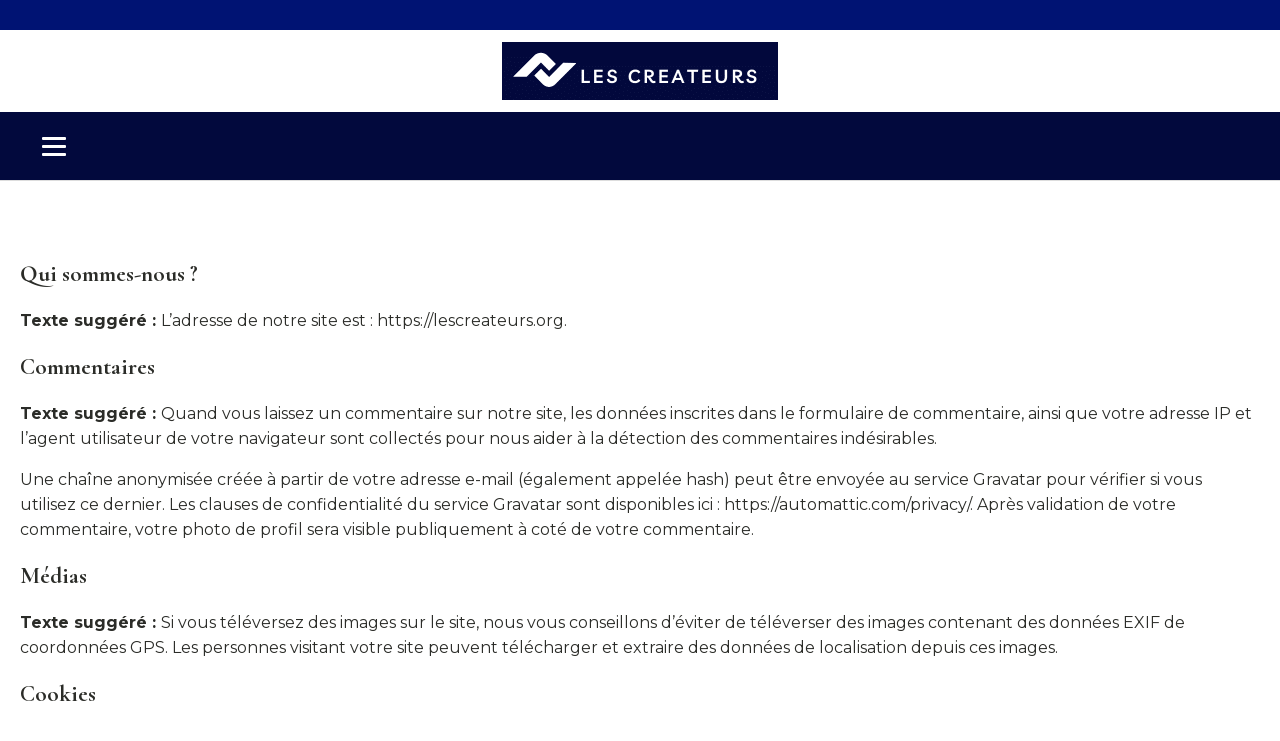

--- FILE ---
content_type: text/css; charset=utf-8
request_url: https://lescreateurs.org/wp-content/uploads/oxygen/css/24.css?cache=1700639053&ver=6.8.3
body_size: 564
content:
#section-20-225 > .ct-section-inner-wrap{padding-top:0;padding-right:0;padding-bottom:0;padding-left:0}#section-20-225{-webkit-font-smoothing:antialiased;-moz-osx-font-smoothing:grayscale;background-color:#02093d}@media (max-width:767px){#section-20-225 > .ct-section-inner-wrap{padding-top:20px}}@media (max-width:479px){#section-20-225 > .ct-section-inner-wrap{padding-top:0}}#div_block-57-34{width:100%;padding-left:4px;background-color:#001373;min-height:30px}#div_block-60-34{width:40%;justify-content:center}#div_block-61-34{width:60%;text-align:left;align-items:flex-end}@media (max-width:479px){#div_block-60-34{text-align:left;align-items:center}}@media (max-width:479px){#div_block-61-34{display:none}}@media (max-width:991px){#new_columns-59-34> .ct-div-block{width:100% !important}}#text_block-62-34{color:#ffffff;font-size:12px}@media (max-width:767px){#link-12-225{margin-top:12px;margin-bottom:24px}}#image-13-225{display:block}#_nav_menu-17-225 .oxy-nav-menu-hamburger-line{background-color:#ffffff}@media (max-width:1300px){#_nav_menu-17-225 .oxy-nav-menu-list{display:none}#_nav_menu-17-225 .oxy-menu-toggle{display:initial}#_nav_menu-17-225.oxy-nav-menu.oxy-nav-menu-open .oxy-nav-menu-list{display:initial}}#_nav_menu-17-225.oxy-nav-menu.oxy-nav-menu-open{margin-top:0 !important;margin-right:0 !important;margin-left:0 !important;margin-bottom:0 !important}#_nav_menu-17-225.oxy-nav-menu.oxy-nav-menu-open .menu-item a{color:#ffffff;padding-top:12px;padding-bottom:12px;padding-left:20px;padding-right:20px}#_nav_menu-17-225.oxy-nav-menu.oxy-nav-menu-open .menu-item a:hover{color:#85be00}#_nav_menu-17-225 .oxy-nav-menu-hamburger-wrap{width:24px;height:24px}#_nav_menu-17-225 .oxy-nav-menu-hamburger{width:24px;height:19px}#_nav_menu-17-225 .oxy-nav-menu-hamburger-line{height:3px;background-color:#ffffff}#_nav_menu-17-225 .oxy-nav-menu-hamburger-wrap:hover .oxy-nav-menu-hamburger-line{background-color:#ffffff}#_nav_menu-17-225.oxy-nav-menu-open .oxy-nav-menu-hamburger .oxy-nav-menu-hamburger-line:first-child{top:8px}#_nav_menu-17-225.oxy-nav-menu-open .oxy-nav-menu-hamburger .oxy-nav-menu-hamburger-line:last-child{top:-8px}#_nav_menu-17-225{margin-right:16px}#_nav_menu-17-225 .menu-item a{color:#ffffff;font-size:16px;font-weight:500;letter-spacing:1px;text-transform:uppercase;padding-top:24px;padding-bottom:24px;padding-left:20px;padding-right:20px;-webkit-font-smoothing:antialiased;-moz-osx-font-smoothing:grayscale}#_nav_menu-17-225 .current-menu-item a{padding-bottom:22px;border-bottom-width:2px;color:#000000;background-color:#ffffff}#_nav_menu-17-225.oxy-nav-menu:not(.oxy-nav-menu-open) .sub-menu{background-color:#ffffff}#_nav_menu-17-225.oxy-nav-menu:not(.oxy-nav-menu-open) .menu-item a{justify-content:flex-start}#_nav_menu-17-225.oxy-nav-menu:not(.oxy-nav-menu-open) .sub-menu .menu-item a{border:0;padding-top:24px;padding-bottom:24px;padding-top:16px;padding-bottom:16px}#_nav_menu-17-225.oxy-nav-menu:not(.oxy-nav-menu-open) .oxy-nav-menu-list .sub-menu .menu-item a:hover{padding-top:16px;padding-bottom:16px}#_nav_menu-17-225 .menu-item:focus-within a,#_nav_menu-17-225 .menu-item:hover a{color:#000000;padding-bottom:24px;border-bottom-width:0px;background-color:#ffffff}#_nav_menu-17-225.oxy-nav-menu:not(.oxy-nav-menu-open) .sub-menu:hover{background-color:#ffffff}#_nav_menu-17-225.oxy-nav-menu:not(.oxy-nav-menu-open) .menu-item a:hover{justify-content:flex-start}#_nav_menu-17-225.oxy-nav-menu:not(.oxy-nav-menu-open) .sub-menu .menu-item a:hover{border:0;padding-top:24px;padding-bottom:24px;background-color:#65bec2;color:#ffffff}#_nav_menu-63-34 .oxy-nav-menu-hamburger-line{background-color:#ffffff}@media (max-width:1300px){#_nav_menu-63-34 .oxy-nav-menu-list{display:none}#_nav_menu-63-34 .oxy-menu-toggle{display:initial}#_nav_menu-63-34.oxy-nav-menu.oxy-nav-menu-open .oxy-nav-menu-list{display:initial}}#_nav_menu-63-34.oxy-nav-menu.oxy-nav-menu-open{margin-top:0 !important;margin-right:0 !important;margin-left:0 !important;margin-bottom:0 !important}#_nav_menu-63-34.oxy-nav-menu.oxy-nav-menu-open .menu-item a{padding-top:20px;padding-bottom:20px;padding-left:20px;padding-right:20px}#_nav_menu-63-34 .oxy-nav-menu-hamburger-wrap{width:40px;height:40px;margin-top:10px;margin-bottom:10px}#_nav_menu-63-34 .oxy-nav-menu-hamburger{width:40px;height:32px}#_nav_menu-63-34 .oxy-nav-menu-hamburger-line{height:6px}#_nav_menu-63-34.oxy-nav-menu-open .oxy-nav-menu-hamburger .oxy-nav-menu-hamburger-line:first-child{top:13px}#_nav_menu-63-34.oxy-nav-menu-open .oxy-nav-menu-hamburger .oxy-nav-menu-hamburger-line:last-child{top:-13px}#_nav_menu-63-34 .oxy-nav-menu-list{flex-direction:row}#_nav_menu-63-34 .menu-item a{padding-top:20px;padding-left:20px;padding-right:20px;padding-bottom:20px;color:#ffffff;font-size:12px}#_nav_menu-63-34.oxy-nav-menu:not(.oxy-nav-menu-open) .sub-menu .menu-item a{border:0;padding-top:20px;padding-bottom:20px}#_nav_menu-63-34.oxy-nav-menu:not(.oxy-nav-menu-open) .sub-menu .menu-item a:hover{border:0;padding-top:20px;padding-bottom:20px}@media (max-width:1300px){#_nav_menu-17-225{padding-top:22px;padding-left:22px;padding-right:22px;padding-bottom:22px}#_nav_menu-17-225.oxy-nav-menu:not(.oxy-nav-menu-open) .sub-menu .menu-item a{border:0}}@media (max-width:767px){#_nav_menu-17-225{margin-right:0px}#_nav_menu-17-225.oxy-nav-menu:not(.oxy-nav-menu-open) .sub-menu .menu-item a{border:0}}@media (max-width:767px){#_header_row-3-225 .oxy-header-container{flex-direction:column}#_header_row-3-225 .oxy-header-container > div{justify-content:center}}.oxy-header.oxy-sticky-header-active > #_header_row-3-225.oxygen-show-in-sticky-only{display:flex}#_header_row-3-225{border-bottom-width:1px;border-bottom-style:none;border-bottom-color:rgba(0,0,0,0.1);padding-top:12px;padding-bottom:12px;display:flex}#_header_row-10-225 .oxy-nav-menu-open,#_header_row-10-225 .oxy-nav-menu:not(.oxy-nav-menu-open) .sub-menu{background-color:#02093d}@media (max-width:767px){#_header_row-10-225 .oxy-header-container{flex-direction:column}#_header_row-10-225 .oxy-header-container > div{justify-content:center}}.oxy-header.oxy-sticky-header-active > #_header_row-10-225.oxygen-show-in-sticky-only{display:block}#_header_row-10-225{border-bottom-color:#dddddd;border-bottom-width:1px;border-bottom-style:solid;background-color:#02093d}